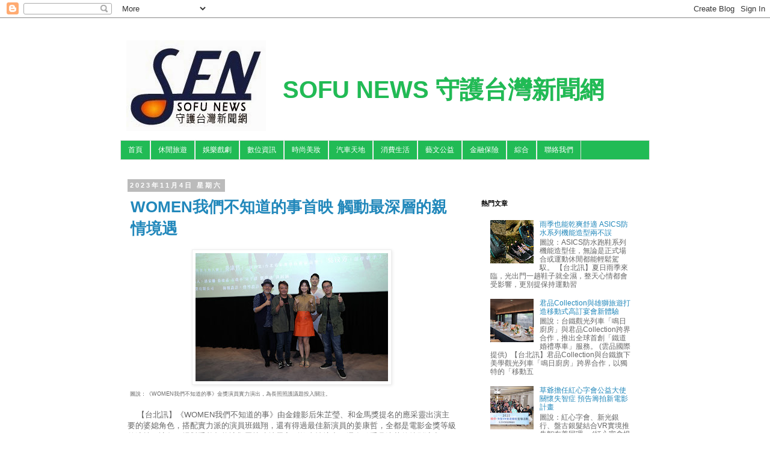

--- FILE ---
content_type: text/html; charset=UTF-8
request_url: http://www.sofunews.com/2023/11/women-1141110.html
body_size: 18689
content:
<!DOCTYPE html>
<html class='v2' dir='ltr' xmlns='http://www.w3.org/1999/xhtml' xmlns:b='http://www.google.com/2005/gml/b' xmlns:data='http://www.google.com/2005/gml/data' xmlns:expr='http://www.google.com/2005/gml/expr'>
<head>
<link href='https://www.blogger.com/static/v1/widgets/335934321-css_bundle_v2.css' rel='stylesheet' type='text/css'/>
<meta content='width=1100' name='viewport'/>
<meta content='text/html; charset=UTF-8' http-equiv='Content-Type'/>
<meta content='blogger' name='generator'/>
<link href='http://www.sofunews.com/favicon.ico' rel='icon' type='image/x-icon'/>
<link href='http://www.sofunews.com/2023/11/women-1141110.html' rel='canonical'/>
<link rel="alternate" type="application/atom+xml" title="SOFU NEWS 守護台灣新聞網 - Atom" href="http://www.sofunews.com/feeds/posts/default" />
<link rel="alternate" type="application/rss+xml" title="SOFU NEWS 守護台灣新聞網 - RSS" href="http://www.sofunews.com/feeds/posts/default?alt=rss" />
<link rel="service.post" type="application/atom+xml" title="SOFU NEWS 守護台灣新聞網 - Atom" href="https://www.blogger.com/feeds/6789684629794507415/posts/default" />

<link rel="alternate" type="application/atom+xml" title="SOFU NEWS 守護台灣新聞網 - Atom" href="http://www.sofunews.com/feeds/3377435417732125001/comments/default" />
<!--Can't find substitution for tag [blog.ieCssRetrofitLinks]-->
<link href='https://blogger.googleusercontent.com/img/b/R29vZ2xl/AVvXsEgtOcm7OyDa3-q1TCcEqUSzYJT7DGIskNZK-P44rimBmSOHLobJaxNDn7GoYSscZkzoeO8Ysetu3CE07zFlzl0v-x3kFfhibvPd05Kx7CGpZVWa4bAi6vnAVCqG8_6Wtfxo3bympKBlHGMtR8qKDu1C58HICPyHEAg31rMCQyBP7909d-6Nc3TZSIEl2t1t/s320/39F0F380-805D-4454-A7E2-39E58A267C3E.jpg' rel='image_src'/>
<meta content='http://www.sofunews.com/2023/11/women-1141110.html' property='og:url'/>
<meta content='WOMEN我們不知道的事首映  觸動最深層的親情境遇    ' property='og:title'/>
<meta content='  圖說：《WOMEN我們不知道的事》金獎演員實力演出，為長照照護議題投入關注。     【台北訊】《WOMEN我們不知道的事》由金鐘影后朱芷瑩、和金馬獎提名的應采靈出演主' property='og:description'/>
<meta content='https://blogger.googleusercontent.com/img/b/R29vZ2xl/AVvXsEgtOcm7OyDa3-q1TCcEqUSzYJT7DGIskNZK-P44rimBmSOHLobJaxNDn7GoYSscZkzoeO8Ysetu3CE07zFlzl0v-x3kFfhibvPd05Kx7CGpZVWa4bAi6vnAVCqG8_6Wtfxo3bympKBlHGMtR8qKDu1C58HICPyHEAg31rMCQyBP7909d-6Nc3TZSIEl2t1t/w1200-h630-p-k-no-nu/39F0F380-805D-4454-A7E2-39E58A267C3E.jpg' property='og:image'/>
<title>SOFU NEWS 守護台灣新聞網: WOMEN我們不知道的事首映  觸動最深層的親情境遇    </title>
<style id='page-skin-1' type='text/css'><!--
/*
-----------------------------------------------
Blogger Template Style
Name:     Simple
Designer: Blogger
URL:      www.blogger.com
----------------------------------------------- */
/* Variable definitions
====================
<Variable name="keycolor" description="Main Color" type="color" default="#66bbdd"/>
<Group description="Page Text" selector="body">
<Variable name="body.font" description="Font" type="font"
default="normal normal 12px Arial, Tahoma, Helvetica, FreeSans, sans-serif"/>
<Variable name="body.text.color" description="Text Color" type="color" default="#222222"/>
</Group>
<Group description="Backgrounds" selector=".body-fauxcolumns-outer">
<Variable name="body.background.color" description="Outer Background" type="color" default="#66bbdd"/>
<Variable name="content.background.color" description="Main Background" type="color" default="#ffffff"/>
<Variable name="header.background.color" description="Header Background" type="color" default="transparent"/>
</Group>
<Group description="Links" selector=".main-outer">
<Variable name="link.color" description="Link Color" type="color" default="#2288bb"/>
<Variable name="link.visited.color" description="Visited Color" type="color" default="#888888"/>
<Variable name="link.hover.color" description="Hover Color" type="color" default="#33aaff"/>
</Group>
<Group description="Blog Title" selector=".header h1">
<Variable name="header.font" description="Font" type="font"
default="normal normal 60px Arial, Tahoma, Helvetica, FreeSans, sans-serif"/>
<Variable name="header.text.color" description="Title Color" type="color" default="#3399bb" />
</Group>
<Group description="Blog Description" selector=".header .description">
<Variable name="description.text.color" description="Description Color" type="color"
default="#777777" />
</Group>
<Group description="Tabs Text" selector=".tabs-inner .widget li a">
<Variable name="tabs.font" description="Font" type="font"
default="normal normal 14px Arial, Tahoma, Helvetica, FreeSans, sans-serif"/>
<Variable name="tabs.text.color" description="Text Color" type="color" default="#999999"/>
<Variable name="tabs.selected.text.color" description="Selected Color" type="color" default="#000000"/>
</Group>
<Group description="Tabs Background" selector=".tabs-outer .PageList">
<Variable name="tabs.background.color" description="Background Color" type="color" default="#f5f5f5"/>
<Variable name="tabs.selected.background.color" description="Selected Color" type="color" default="#eeeeee"/>
</Group>
<Group description="Post Title" selector="h3.post-title, .comments h4">
<Variable name="post.title.font" description="Font" type="font"
default="normal normal 22px Arial, Tahoma, Helvetica, FreeSans, sans-serif"/>
</Group>
<Group description="Date Header" selector=".date-header">
<Variable name="date.header.color" description="Text Color" type="color"
default="#666666"/>
<Variable name="date.header.background.color" description="Background Color" type="color"
default="transparent"/>
<Variable name="date.header.font" description="Text Font" type="font"
default="normal bold 11px Arial, Tahoma, Helvetica, FreeSans, sans-serif"/>
<Variable name="date.header.padding" description="Date Header Padding" type="string" default="inherit"/>
<Variable name="date.header.letterspacing" description="Date Header Letter Spacing" type="string" default="inherit"/>
<Variable name="date.header.margin" description="Date Header Margin" type="string" default="inherit"/>
</Group>
<Group description="Post Footer" selector=".post-footer">
<Variable name="post.footer.text.color" description="Text Color" type="color" default="#666666"/>
<Variable name="post.footer.background.color" description="Background Color" type="color"
default="#f9f9f9"/>
<Variable name="post.footer.border.color" description="Shadow Color" type="color" default="#eeeeee"/>
</Group>
<Group description="Gadgets" selector="h2">
<Variable name="widget.title.font" description="Title Font" type="font"
default="normal bold 11px Arial, Tahoma, Helvetica, FreeSans, sans-serif"/>
<Variable name="widget.title.text.color" description="Title Color" type="color" default="#000000"/>
<Variable name="widget.alternate.text.color" description="Alternate Color" type="color" default="#999999"/>
</Group>
<Group description="Images" selector=".main-inner">
<Variable name="image.background.color" description="Background Color" type="color" default="#ffffff"/>
<Variable name="image.border.color" description="Border Color" type="color" default="#eeeeee"/>
<Variable name="image.text.color" description="Caption Text Color" type="color" default="#666666"/>
</Group>
<Group description="Accents" selector=".content-inner">
<Variable name="body.rule.color" description="Separator Line Color" type="color" default="#eeeeee"/>
<Variable name="tabs.border.color" description="Tabs Border Color" type="color" default="transparent"/>
</Group>
<Variable name="body.background" description="Body Background" type="background"
color="#ffffff" default="$(color) none repeat scroll top left"/>
<Variable name="body.background.override" description="Body Background Override" type="string" default=""/>
<Variable name="body.background.gradient.cap" description="Body Gradient Cap" type="url"
default="url(https://resources.blogblog.com/blogblog/data/1kt/simple/gradients_light.png)"/>
<Variable name="body.background.gradient.tile" description="Body Gradient Tile" type="url"
default="url(https://resources.blogblog.com/blogblog/data/1kt/simple/body_gradient_tile_light.png)"/>
<Variable name="content.background.color.selector" description="Content Background Color Selector" type="string" default=".content-inner"/>
<Variable name="content.padding" description="Content Padding" type="length" default="10px" min="0" max="100px"/>
<Variable name="content.padding.horizontal" description="Content Horizontal Padding" type="length" default="10px" min="0" max="100px"/>
<Variable name="content.shadow.spread" description="Content Shadow Spread" type="length" default="40px" min="0" max="100px"/>
<Variable name="content.shadow.spread.webkit" description="Content Shadow Spread (WebKit)" type="length" default="5px" min="0" max="100px"/>
<Variable name="content.shadow.spread.ie" description="Content Shadow Spread (IE)" type="length" default="10px" min="0" max="100px"/>
<Variable name="main.border.width" description="Main Border Width" type="length" default="0" min="0" max="10px"/>
<Variable name="header.background.gradient" description="Header Gradient" type="url" default="none"/>
<Variable name="header.shadow.offset.left" description="Header Shadow Offset Left" type="length" default="-1px" min="-50px" max="50px"/>
<Variable name="header.shadow.offset.top" description="Header Shadow Offset Top" type="length" default="-1px" min="-50px" max="50px"/>
<Variable name="header.shadow.spread" description="Header Shadow Spread" type="length" default="1px" min="0" max="100px"/>
<Variable name="header.padding" description="Header Padding" type="length" default="30px" min="0" max="100px"/>
<Variable name="header.border.size" description="Header Border Size" type="length" default="1px" min="0" max="10px"/>
<Variable name="header.bottom.border.size" description="Header Bottom Border Size" type="length" default="1px" min="0" max="10px"/>
<Variable name="header.border.horizontalsize" description="Header Horizontal Border Size" type="length" default="0" min="0" max="10px"/>
<Variable name="description.text.size" description="Description Text Size" type="string" default="140%"/>
<Variable name="tabs.margin.top" description="Tabs Margin Top" type="length" default="0" min="0" max="100px"/>
<Variable name="tabs.margin.side" description="Tabs Side Margin" type="length" default="30px" min="0" max="100px"/>
<Variable name="tabs.background.gradient" description="Tabs Background Gradient" type="url"
default="url(https://resources.blogblog.com/blogblog/data/1kt/simple/gradients_light.png)"/>
<Variable name="tabs.border.width" description="Tabs Border Width" type="length" default="1px" min="0" max="10px"/>
<Variable name="tabs.bevel.border.width" description="Tabs Bevel Border Width" type="length" default="1px" min="0" max="10px"/>
<Variable name="post.margin.bottom" description="Post Bottom Margin" type="length" default="25px" min="0" max="100px"/>
<Variable name="image.border.small.size" description="Image Border Small Size" type="length" default="2px" min="0" max="10px"/>
<Variable name="image.border.large.size" description="Image Border Large Size" type="length" default="5px" min="0" max="10px"/>
<Variable name="page.width.selector" description="Page Width Selector" type="string" default=".region-inner"/>
<Variable name="page.width" description="Page Width" type="string" default="auto"/>
<Variable name="main.section.margin" description="Main Section Margin" type="length" default="15px" min="0" max="100px"/>
<Variable name="main.padding" description="Main Padding" type="length" default="15px" min="0" max="100px"/>
<Variable name="main.padding.top" description="Main Padding Top" type="length" default="30px" min="0" max="100px"/>
<Variable name="main.padding.bottom" description="Main Padding Bottom" type="length" default="30px" min="0" max="100px"/>
<Variable name="paging.background"
color="#ffffff"
description="Background of blog paging area" type="background"
default="transparent none no-repeat scroll top center"/>
<Variable name="footer.bevel" description="Bevel border length of footer" type="length" default="0" min="0" max="10px"/>
<Variable name="mobile.background.overlay" description="Mobile Background Overlay" type="string"
default="transparent none repeat scroll top left"/>
<Variable name="mobile.background.size" description="Mobile Background Size" type="string" default="auto"/>
<Variable name="mobile.button.color" description="Mobile Button Color" type="color" default="#ffffff" />
<Variable name="startSide" description="Side where text starts in blog language" type="automatic" default="left"/>
<Variable name="endSide" description="Side where text ends in blog language" type="automatic" default="right"/>
*/
/* Content
----------------------------------------------- */
body {
font: normal normal 12px 'Trebuchet MS', Trebuchet, Verdana, sans-serif;
color: #666666;
background: #ffffff none repeat scroll top left;
padding: 0 0 0 0;
}
html body .region-inner {
min-width: 0;
max-width: 100%;
width: auto;
}
h2 {
font-size: 22px;
}
a:link {
text-decoration:none;
color: #2288bb;
}
a:visited {
text-decoration:none;
color: #2288bb;
}
a:hover {
text-decoration:underline;
color: #2288bb;
}
.body-fauxcolumn-outer .fauxcolumn-inner {
background: transparent none repeat scroll top left;
_background-image: none;
}
.body-fauxcolumn-outer .cap-top {
position: absolute;
z-index: 1;
height: 400px;
width: 100%;
}
.body-fauxcolumn-outer .cap-top .cap-left {
width: 100%;
background: transparent none repeat-x scroll top left;
_background-image: none;
}
.content-outer {
-moz-box-shadow: 0 0 0 rgba(0, 0, 0, .15);
-webkit-box-shadow: 0 0 0 rgba(0, 0, 0, .15);
-goog-ms-box-shadow: 0 0 0 #333333;
box-shadow: 0 0 0 rgba(0, 0, 0, .15);
margin-bottom: 1px;
}
.content-inner {
padding: 10px 40px;
}
.content-inner {
background-color: #ffffff;
}
/* Header
----------------------------------------------- */
.header-outer {
background: transparent none repeat-x scroll 0 -400px;
_background-image: none;
}
.Header h1 {
font: normal bold 40px 'Trebuchet MS',Trebuchet,Verdana,sans-serif;
color: #21bb55;
text-shadow: 0 0 0 rgba(0, 0, 0, .2);
}
.Header h1 a {
color: #21bb55;
}
.Header .description {
font-size: 18px;
color: #000000;
}
.header-inner .Header .titlewrapper {
padding: 22px 0;
}
.header-inner .Header .descriptionwrapper {
padding: 0 0;
}
/* Tabs
----------------------------------------------- */
.tabs-inner .section:first-child {
border-top: 0 solid #dddddd;
}
.tabs-inner .section:first-child ul {
margin-top: -1px;
border-top: 1px solid #dddddd;
border-left: 1px solid #dddddd;
border-right: 1px solid #dddddd;
}
.tabs-inner .widget ul {
background: #21bb55 none repeat-x scroll 0 -800px;
_background-image: none;
border-bottom: 1px solid #dddddd;
margin-top: 0;
margin-left: -30px;
margin-right: -30px;
}
.tabs-inner .widget li a {
display: inline-block;
padding: .6em 1em;
font: normal normal 12px 'Trebuchet MS', Trebuchet, Verdana, sans-serif;
color: #ffffff;
border-left: 1px solid #ffffff;
border-right: 1px solid #dddddd;
}
.tabs-inner .widget li:first-child a {
border-left: none;
}
.tabs-inner .widget li.selected a, .tabs-inner .widget li a:hover {
color: #ffffff;
background-color: #21bb55;
text-decoration: none;
}
/* Columns
----------------------------------------------- */
.main-outer {
border-top: 0 solid transparent;
}
.fauxcolumn-left-outer .fauxcolumn-inner {
border-right: 1px solid transparent;
}
.fauxcolumn-right-outer .fauxcolumn-inner {
border-left: 1px solid transparent;
}
/* Headings
----------------------------------------------- */
div.widget > h2,
div.widget h2.title {
margin: 0 0 1em 0;
font: normal bold 11px 'Trebuchet MS',Trebuchet,Verdana,sans-serif;
color: #000000;
}
/* Widgets
----------------------------------------------- */
.widget .zippy {
color: #999999;
text-shadow: 2px 2px 1px rgba(0, 0, 0, .1);
}
.widget .popular-posts ul {
list-style: none;
}
/* Posts
----------------------------------------------- */
h2.date-header {
font: normal bold 11px Arial, Tahoma, Helvetica, FreeSans, sans-serif;
}
.date-header span {
background-color: #bbbbbb;
color: #ffffff;
padding: 0.4em;
letter-spacing: 3px;
margin: inherit;
}
.main-inner {
padding-top: 35px;
padding-bottom: 65px;
}
.main-inner .column-center-inner {
padding: 0 0;
}
.main-inner .column-center-inner .section {
margin: 0 1em;
}
.post {
margin: 0 0 45px 0;
}
h3.post-title, .comments h4 {
font: normal normal 22px 'Trebuchet MS',Trebuchet,Verdana,sans-serif;
margin: .75em 0 0;
}
.post-body {
font-size: 110%;
line-height: 1.4;
position: relative;
}
.post-body img, .post-body .tr-caption-container, .Profile img, .Image img,
.BlogList .item-thumbnail img {
padding: 2px;
background: #ffffff;
border: 1px solid #eeeeee;
-moz-box-shadow: 1px 1px 5px rgba(0, 0, 0, .1);
-webkit-box-shadow: 1px 1px 5px rgba(0, 0, 0, .1);
box-shadow: 1px 1px 5px rgba(0, 0, 0, .1);
}
.post-body img, .post-body .tr-caption-container {
padding: 5px;
}
.post-body .tr-caption-container {
color: #666666;
}
.post-body .tr-caption-container img {
padding: 0;
background: transparent;
border: none;
-moz-box-shadow: 0 0 0 rgba(0, 0, 0, .1);
-webkit-box-shadow: 0 0 0 rgba(0, 0, 0, .1);
box-shadow: 0 0 0 rgba(0, 0, 0, .1);
}
.post-header {
margin: 0 0 1.5em;
line-height: 1.6;
font-size: 90%;
}
.post-footer {
margin: 20px -2px 0;
padding: 5px 10px;
color: #666666;
background-color: #eeeeee;
border-bottom: 1px solid #eeeeee;
line-height: 1.6;
font-size: 90%;
}
#comments .comment-author {
padding-top: 1.5em;
border-top: 1px solid transparent;
background-position: 0 1.5em;
}
#comments .comment-author:first-child {
padding-top: 0;
border-top: none;
}
.avatar-image-container {
margin: .2em 0 0;
}
#comments .avatar-image-container img {
border: 1px solid #eeeeee;
}
/* Comments
----------------------------------------------- */
.comments .comments-content .icon.blog-author {
background-repeat: no-repeat;
background-image: url([data-uri]);
}
.comments .comments-content .loadmore a {
border-top: 1px solid #999999;
border-bottom: 1px solid #999999;
}
.comments .comment-thread.inline-thread {
background-color: #eeeeee;
}
.comments .continue {
border-top: 2px solid #999999;
}
/* Accents
---------------------------------------------- */
.section-columns td.columns-cell {
border-left: 1px solid transparent;
}
.blog-pager {
background: transparent url(//www.blogblog.com/1kt/simple/paging_dot.png) repeat-x scroll top center;
}
.blog-pager-older-link, .home-link,
.blog-pager-newer-link {
background-color: #ffffff;
padding: 5px;
}
.footer-outer {
border-top: 1px dashed #bbbbbb;
}
/* Mobile
----------------------------------------------- */
body.mobile  {
background-size: auto;
}
.mobile .body-fauxcolumn-outer {
background: transparent none repeat scroll top left;
}
.mobile .body-fauxcolumn-outer .cap-top {
background-size: 100% auto;
}
.mobile .content-outer {
-webkit-box-shadow: 0 0 3px rgba(0, 0, 0, .15);
box-shadow: 0 0 3px rgba(0, 0, 0, .15);
}
.mobile .tabs-inner .widget ul {
margin-left: 0;
margin-right: 0;
}
.mobile .post {
margin: 0;
}
.mobile .main-inner .column-center-inner .section {
margin: 0;
}
.mobile .date-header span {
padding: 0.1em 10px;
margin: 0 -10px;
}
.mobile h3.post-title {
margin: 0;
}
.mobile .blog-pager {
background: transparent none no-repeat scroll top center;
}
.mobile .footer-outer {
border-top: none;
}
.mobile .main-inner, .mobile .footer-inner {
background-color: #ffffff;
}
.mobile-index-contents {
color: #666666;
}
.mobile-link-button {
background-color: #2288bb;
}
.mobile-link-button a:link, .mobile-link-button a:visited {
color: #ffffff;
}
.mobile .tabs-inner .section:first-child {
border-top: none;
}
.mobile .tabs-inner .PageList .widget-content {
background-color: #21bb55;
color: #ffffff;
border-top: 1px solid #dddddd;
border-bottom: 1px solid #dddddd;
}
.mobile .tabs-inner .PageList .widget-content .pagelist-arrow {
border-left: 1px solid #dddddd;
}
.post h3 { /* 文章標題設定 */
&#12288;margin:10px 0 10px 0; /* 邊距設定*/
&#12288;padding:0 0 0 5px; /* 內距設定*/
&#12288;font-size:2.15em; /* 字體大小*/
&#12288;font-weight:bold; /* 粗體字 normal=關閉 */
&#12288;line-height:1.4em; /* 行高設定 */
&#12288;color: #2288bb; /*字體顏色 請輸入喜歡的顏色代碼 */
}
.header-outer {margin-top:10px; margin-left:10px;}
h1.title{margin-top:50px; margin-left:10px; margin-right:10px;}
#header-inner {background-position: left !important; width: 100% !important;} .titlewrapper, .descriptionwrapper {padding-left: 250px !important;}&#12288;&#12288;
--></style>
<style id='template-skin-1' type='text/css'><!--
body {
min-width: 960px;
}
.content-outer, .content-fauxcolumn-outer, .region-inner {
min-width: 960px;
max-width: 960px;
_width: 960px;
}
.main-inner .columns {
padding-left: 0;
padding-right: 310px;
}
.main-inner .fauxcolumn-center-outer {
left: 0;
right: 310px;
/* IE6 does not respect left and right together */
_width: expression(this.parentNode.offsetWidth -
parseInt("0") -
parseInt("310px") + 'px');
}
.main-inner .fauxcolumn-left-outer {
width: 0;
}
.main-inner .fauxcolumn-right-outer {
width: 310px;
}
.main-inner .column-left-outer {
width: 0;
right: 100%;
margin-left: -0;
}
.main-inner .column-right-outer {
width: 310px;
margin-right: -310px;
}
#layout {
min-width: 0;
}
#layout .content-outer {
min-width: 0;
width: 800px;
}
#layout .region-inner {
min-width: 0;
width: auto;
}
--></style>
<style>
body {
-webkit-user-select:none;
-webkit-touch-callout:none;
-moz-user-select: none;
}
</style>
<link href='https://www.blogger.com/dyn-css/authorization.css?targetBlogID=6789684629794507415&amp;zx=77c004af-0ffa-4a17-99c8-fafc8d33f13d' media='none' onload='if(media!=&#39;all&#39;)media=&#39;all&#39;' rel='stylesheet'/><noscript><link href='https://www.blogger.com/dyn-css/authorization.css?targetBlogID=6789684629794507415&amp;zx=77c004af-0ffa-4a17-99c8-fafc8d33f13d' rel='stylesheet'/></noscript>
<meta name='google-adsense-platform-account' content='ca-host-pub-1556223355139109'/>
<meta name='google-adsense-platform-domain' content='blogspot.com'/>

</head>
<body class='loading'>
<div class='navbar section' id='navbar'><div class='widget Navbar' data-version='1' id='Navbar1'><script type="text/javascript">
    function setAttributeOnload(object, attribute, val) {
      if(window.addEventListener) {
        window.addEventListener('load',
          function(){ object[attribute] = val; }, false);
      } else {
        window.attachEvent('onload', function(){ object[attribute] = val; });
      }
    }
  </script>
<div id="navbar-iframe-container"></div>
<script type="text/javascript" src="https://apis.google.com/js/platform.js"></script>
<script type="text/javascript">
      gapi.load("gapi.iframes:gapi.iframes.style.bubble", function() {
        if (gapi.iframes && gapi.iframes.getContext) {
          gapi.iframes.getContext().openChild({
              url: 'https://www.blogger.com/navbar/6789684629794507415?po\x3d3377435417732125001\x26origin\x3dhttp://www.sofunews.com',
              where: document.getElementById("navbar-iframe-container"),
              id: "navbar-iframe"
          });
        }
      });
    </script><script type="text/javascript">
(function() {
var script = document.createElement('script');
script.type = 'text/javascript';
script.src = '//pagead2.googlesyndication.com/pagead/js/google_top_exp.js';
var head = document.getElementsByTagName('head')[0];
if (head) {
head.appendChild(script);
}})();
</script>
</div></div>
<div class='body-fauxcolumns'>
<div class='fauxcolumn-outer body-fauxcolumn-outer'>
<div class='cap-top'>
<div class='cap-left'></div>
<div class='cap-right'></div>
</div>
<div class='fauxborder-left'>
<div class='fauxborder-right'></div>
<div class='fauxcolumn-inner'>
</div>
</div>
<div class='cap-bottom'>
<div class='cap-left'></div>
<div class='cap-right'></div>
</div>
</div>
</div>
<div class='content'>
<div class='content-fauxcolumns'>
<div class='fauxcolumn-outer content-fauxcolumn-outer'>
<div class='cap-top'>
<div class='cap-left'></div>
<div class='cap-right'></div>
</div>
<div class='fauxborder-left'>
<div class='fauxborder-right'></div>
<div class='fauxcolumn-inner'>
</div>
</div>
<div class='cap-bottom'>
<div class='cap-left'></div>
<div class='cap-right'></div>
</div>
</div>
</div>
<div class='content-outer'>
<div class='content-cap-top cap-top'>
<div class='cap-left'></div>
<div class='cap-right'></div>
</div>
<div class='fauxborder-left content-fauxborder-left'>
<div class='fauxborder-right content-fauxborder-right'></div>
<div class='content-inner'>
<header>
<div class='header-outer'>
<div class='header-cap-top cap-top'>
<div class='cap-left'></div>
<div class='cap-right'></div>
</div>
<div class='fauxborder-left header-fauxborder-left'>
<div class='fauxborder-right header-fauxborder-right'></div>
<div class='region-inner header-inner'>
<div class='header section' id='header'><div class='widget Header' data-version='1' id='Header1'>
<div id='header-inner' style='background-image: url("https://blogger.googleusercontent.com/img/b/R29vZ2xl/AVvXsEi2fuzcYzfFrGBm2sECf6Sast2wnPuV5DcLv_a6q8URig_yCh5nxA7XWbUWIS3KXq_ICi_bTiGm16nUNbKzUHRC9j6KlE-rLk1hc2KQ7_Ih0410Uu8yJnD5h5QY3s9wTEFEhT7_tVKTaRg/s1600/SOFU1-1.jpg"); background-position: left; width: 232px; min-height: 151px; _height: 151px; background-repeat: no-repeat; '>
<div class='titlewrapper' style='background: transparent'>
<h1 class='title' style='background: transparent; border-width: 0px'>
<a href='http://www.sofunews.com/'>
SOFU NEWS 守護台灣新聞網
</a>
</h1>
</div>
<div class='descriptionwrapper'>
<p class='description'><span>
</span></p>
</div>
</div>
</div></div>
</div>
</div>
<div class='header-cap-bottom cap-bottom'>
<div class='cap-left'></div>
<div class='cap-right'></div>
</div>
</div>
</header>
<div class='tabs-outer'>
<div class='tabs-cap-top cap-top'>
<div class='cap-left'></div>
<div class='cap-right'></div>
</div>
<div class='fauxborder-left tabs-fauxborder-left'>
<div class='fauxborder-right tabs-fauxborder-right'></div>
<div class='region-inner tabs-inner'>
<div class='tabs section' id='crosscol'><div class='widget PageList' data-version='1' id='PageList1'>
<h2>金融保險</h2>
<div class='widget-content'>
<ul>
<li>
<a href='http://www.sofunews.com/'>首頁</a>
</li>
<li>
<a href='http://www.sofunews.com/search/label/%E4%BC%91%E9%96%92%E6%97%85%E9%81%8A'>休閒旅遊</a>
</li>
<li>
<a href='http://www.sofunews.com/search/label/%E5%A8%9B%E6%A8%82%E6%88%B2%E5%8A%87'>娛樂戲劇</a>
</li>
<li>
<a href='http://www.sofunews.com/search/label/%E6%95%B8%E4%BD%8D%E8%B3%87%E8%A8%8A'>數位資訊</a>
</li>
<li>
<a href='http://www.sofunews.com/search/label/%E6%99%82%E5%B0%9A%E7%BE%8E%E5%A6%9D'>時尚美妝</a>
</li>
<li>
<a href='http://www.sofunews.com/search/label/汽車天地'>汽車天地</a>
</li>
<li>
<a href='http://www.sofunews.com/search/label/%E6%B6%88%E8%B2%BB%E7%94%9F%E6%B4%BB'>消費生活</a>
</li>
<li>
<a href='http://www.sofunews.com/search/label/%E8%97%9D%E6%96%87%E5%85%AC%E7%9B%8A'>藝文公益</a>
</li>
<li>
<a href='http://www.sofunews.com/search/label/%E9%87%91%E8%9E%8D%E4%BF%9D%E9%9A%AA'>金融保險</a>
</li>
<li>
<a href='http://www.sofunews.com/search/label/%E7%B6%9C%E5%90%88'>綜合</a>
</li>
<li>
<a href='mailto:sofu8899@gmail.com'>聯絡我們</a>
</li>
</ul>
<div class='clear'></div>
</div>
</div></div>
<div class='tabs no-items section' id='crosscol-overflow'></div>
</div>
</div>
<div class='tabs-cap-bottom cap-bottom'>
<div class='cap-left'></div>
<div class='cap-right'></div>
</div>
</div>
<div class='main-outer'>
<div class='main-cap-top cap-top'>
<div class='cap-left'></div>
<div class='cap-right'></div>
</div>
<div class='fauxborder-left main-fauxborder-left'>
<div class='fauxborder-right main-fauxborder-right'></div>
<div class='region-inner main-inner'>
<div class='columns fauxcolumns'>
<div class='fauxcolumn-outer fauxcolumn-center-outer'>
<div class='cap-top'>
<div class='cap-left'></div>
<div class='cap-right'></div>
</div>
<div class='fauxborder-left'>
<div class='fauxborder-right'></div>
<div class='fauxcolumn-inner'>
</div>
</div>
<div class='cap-bottom'>
<div class='cap-left'></div>
<div class='cap-right'></div>
</div>
</div>
<div class='fauxcolumn-outer fauxcolumn-left-outer'>
<div class='cap-top'>
<div class='cap-left'></div>
<div class='cap-right'></div>
</div>
<div class='fauxborder-left'>
<div class='fauxborder-right'></div>
<div class='fauxcolumn-inner'>
</div>
</div>
<div class='cap-bottom'>
<div class='cap-left'></div>
<div class='cap-right'></div>
</div>
</div>
<div class='fauxcolumn-outer fauxcolumn-right-outer'>
<div class='cap-top'>
<div class='cap-left'></div>
<div class='cap-right'></div>
</div>
<div class='fauxborder-left'>
<div class='fauxborder-right'></div>
<div class='fauxcolumn-inner'>
</div>
</div>
<div class='cap-bottom'>
<div class='cap-left'></div>
<div class='cap-right'></div>
</div>
</div>
<!-- corrects IE6 width calculation -->
<div class='columns-inner'>
<div class='column-center-outer'>
<div class='column-center-inner'>
<div class='main section' id='main'><div class='widget Blog' data-version='1' id='Blog1'>
<div class='blog-posts hfeed'>

          <div class="date-outer">
        
<h2 class='date-header'><span>2023年11月4日 星期六</span></h2>

          <div class="date-posts">
        
<div class='post-outer'>
<div class='post hentry' itemprop='blogPost' itemscope='itemscope' itemtype='http://schema.org/BlogPosting'>
<meta content='https://blogger.googleusercontent.com/img/b/R29vZ2xl/AVvXsEgtOcm7OyDa3-q1TCcEqUSzYJT7DGIskNZK-P44rimBmSOHLobJaxNDn7GoYSscZkzoeO8Ysetu3CE07zFlzl0v-x3kFfhibvPd05Kx7CGpZVWa4bAi6vnAVCqG8_6Wtfxo3bympKBlHGMtR8qKDu1C58HICPyHEAg31rMCQyBP7909d-6Nc3TZSIEl2t1t/s320/39F0F380-805D-4454-A7E2-39E58A267C3E.jpg' itemprop='image_url'/>
<meta content='6789684629794507415' itemprop='blogId'/>
<meta content='3377435417732125001' itemprop='postId'/>
<a name='3377435417732125001'></a>
<h3 class='post-title entry-title' itemprop='name'>
WOMEN我們不知道的事首映  觸動最深層的親情境遇    
</h3>
<div class='post-header'>
<div class='post-header-line-1'></div>
</div>
<div class='post-body entry-content' id='post-body-3377435417732125001' itemprop='description articleBody'>
<div class="separator" style="clear: both; text-align: center;"><a href="https://blogger.googleusercontent.com/img/b/R29vZ2xl/AVvXsEgtOcm7OyDa3-q1TCcEqUSzYJT7DGIskNZK-P44rimBmSOHLobJaxNDn7GoYSscZkzoeO8Ysetu3CE07zFlzl0v-x3kFfhibvPd05Kx7CGpZVWa4bAi6vnAVCqG8_6Wtfxo3bympKBlHGMtR8qKDu1C58HICPyHEAg31rMCQyBP7909d-6Nc3TZSIEl2t1t/s5472/39F0F380-805D-4454-A7E2-39E58A267C3E.jpg" style="margin-left: 1em; margin-right: 1em;"><img border="0" data-original-height="3648" data-original-width="5472" height="213" src="https://blogger.googleusercontent.com/img/b/R29vZ2xl/AVvXsEgtOcm7OyDa3-q1TCcEqUSzYJT7DGIskNZK-P44rimBmSOHLobJaxNDn7GoYSscZkzoeO8Ysetu3CE07zFlzl0v-x3kFfhibvPd05Kx7CGpZVWa4bAi6vnAVCqG8_6Wtfxo3bympKBlHGMtR8qKDu1C58HICPyHEAg31rMCQyBP7909d-6Nc3TZSIEl2t1t/s320/39F0F380-805D-4454-A7E2-39E58A267C3E.jpg" width="320" /></a></div>&nbsp;<span style="font-size: xx-small;">圖說&#65306;&#12298;WOMEN我們不知道的事&#12299;金獎演員實力演出&#65292;為長照照護議題投入關注&#12290;</span><div><br /></div>&nbsp; &nbsp; &#12304;台北訊&#12305;&#12298;WOMEN我們不知道的事&#12299;由金鐘影后朱芷瑩&#12289;和金馬獎提名的應采靈出演主<span><a name="more"></a></span>要的婆媳角色&#65292;搭配實力派的演員班鐵翔&#65292;還有得過最佳新演員的姜康哲&#65292;全都是電影金獎等級的演技&#65292;讓每一場對手戲都能讓觀眾快速地帶入到故事情境中&#65292;還有歌手吳汶芳的特別演出&#65292;更是有一種令人期待的驚喜感&#12290;&nbsp;<div>&nbsp; &nbsp; 甫於去年底開拍的&#12298;WOMEN我們不知道的事&#12299;&#65292;經過了一段時間的剪輯與後製&#65292;以及7月特映會的好評口碑&#65292;終於在11月4日首映&#65292;11月10日全台上映&#65292;本片的編劇兼導演劉潤成將自己長年的社會觀察及自身經歷&#65292;演繹出最觸動人心的親情故事&#65292;更似乎反映出現今社會的實際境遇&#12290;&nbsp;</div><div>&nbsp; &nbsp; 此外&#65292;本片的另一位導演羅潤財也有過照顧家人的經驗&#65292;他表示 :&#12300;很榮幸能夠和這批這麼具實力的演員合作&#65292;這一部作品過程當中的對白&#65292;好幾場戲&#65292;都彷彿將我拉回當初遭遇變故的回憶中&#65292;我希望透過這部作品&#65292;能吸引更多人關心老年議題和這些年快速變化的家庭價值觀&#65292;當然&#65292;最重要的是為正在面臨照護問題的人&#65292;帶來更正向的鼓勵&#65292;或許這些照護的壓力&#65292;常常會令人感到脆弱甚至崩潰&#65292;但只要有信念&#65292;其實難關都會過去&#65292;劇中的每個角色&#65292;都像能代入你和我的生活&#65292;如此的真切實際&#65292;更重要的是&#65292;希望更多人一起來關注親情的議題&#65111;&#12301;&nbsp;</div><div><br /></div><div class="separator" style="clear: both; text-align: center;"><a href="https://blogger.googleusercontent.com/img/b/R29vZ2xl/AVvXsEgtui9ArTG2hzcpUg5fKSD1tzU5fjzJt4fEDDdPxlm_vbefFK9wsM5ossbll-HnWzB_Zxm2GkHYqswO1skvlAhi12hGhASO6YnEIvzYBEes-unKNIWEM6_lkPRq2krUwhCTgiUg_uFt6wU_SBN732licBTvuuL85Dh0bPLyvIkxWI8JVNPhopVVzmgnB_cm/s5472/C3D3BEBF-6287-4FAB-82F5-6F522EE5D9FA.jpg" style="margin-left: 1em; margin-right: 1em;"><img border="0" data-original-height="3648" data-original-width="5472" height="213" src="https://blogger.googleusercontent.com/img/b/R29vZ2xl/AVvXsEgtui9ArTG2hzcpUg5fKSD1tzU5fjzJt4fEDDdPxlm_vbefFK9wsM5ossbll-HnWzB_Zxm2GkHYqswO1skvlAhi12hGhASO6YnEIvzYBEes-unKNIWEM6_lkPRq2krUwhCTgiUg_uFt6wU_SBN732licBTvuuL85Dh0bPLyvIkxWI8JVNPhopVVzmgnB_cm/s320/C3D3BEBF-6287-4FAB-82F5-6F522EE5D9FA.jpg" width="320" /></a></div><span style="font-size: xx-small;">圖說&#65306;&#12298;WOMEN我們不知道的事&#12299;於11月10日全台上映&#65292;11月4日首映會導演和主要演員暨貴賓合影&#12290;</span><br /><div><br /></div><div>&nbsp; &nbsp; 近年來台灣影視作品的產出&#65292;不論是劇本上或是演出上&#65292;都有令人為之一亮的感受&#65292;而隨著&#12300;高齡化社會&#12301;到來&#65292;事實上&#65292;根據內政部統計&#65292;截至2022年&#65292;65歲以上老年人口占總人口的17.56%&#65292;比率正逐年上升&#65292;扶養比增為42&#65292;對於現代人而言&#65292;要如何面對未來家人長輩的照護需求&#65292;或許是個緊接而來的生活課題&#65292;而這樣的題材&#65292;卻好像沒有太多相對應的故事&#65292;來讓人們去了解&#12289;思考&#65292;甚至是做好準備&#65307;&#12298;WOMEN我們不知道的事&#12299;是描述一個家庭因為遭逢突如其來變故&#65292;在遭遇的過程中情感的衝突與交錯&#65292;面對難題時所產生的掙扎與溝通&#65292;最後克服困難度過難關&#65292;如何說好這樣的一個故事&#65292;就是電影想呈現給觀影者的真實感受&#12290;</div><div><br /></div><div><div class="separator" style="clear: both; text-align: center;"><a href="https://blogger.googleusercontent.com/img/b/R29vZ2xl/AVvXsEhkpMtFZUgZHEIoDY78JChEVnHMO9M8Wtb7TzVgQ9oB8VLWMJSkMeiHTLRMsLQedYQ7IXaq2ftKCFNTOFBzlw-JLRvGwVj7erbNV-PoeTyjq9HmANX3gmvlBs36zeIPTiH3re2AGCwNqoujZmbq5jK5N_7Umc4BVxwO7f7nqmgtzxxJfVrzzm98UeIhE4YL/s5472/6C39C62B-5511-4787-8CF2-83EE05B5AE49.jpg" style="margin-left: 1em; margin-right: 1em;"><img border="0" data-original-height="3648" data-original-width="5472" height="213" src="https://blogger.googleusercontent.com/img/b/R29vZ2xl/AVvXsEhkpMtFZUgZHEIoDY78JChEVnHMO9M8Wtb7TzVgQ9oB8VLWMJSkMeiHTLRMsLQedYQ7IXaq2ftKCFNTOFBzlw-JLRvGwVj7erbNV-PoeTyjq9HmANX3gmvlBs36zeIPTiH3re2AGCwNqoujZmbq5jK5N_7Umc4BVxwO7f7nqmgtzxxJfVrzzm98UeIhE4YL/s320/6C39C62B-5511-4787-8CF2-83EE05B5AE49.jpg" width="320" /></a></div><span style="font-size: xx-small;">圖說&#65306;&#12298;WOMEN我們不知道的事&#12299;首映會&#65292;導演和主要演員皆一同出席&#65292;現場更有滿場的觀眾&#12290;</span><br />&nbsp;</div><div>&nbsp; &nbsp; &#12298;WOMEN我們不知道的事&#12299;首映會&#65292;導演和主要演員皆一同出席&#65292;現場更有滿場的觀眾&#65292;在淚光和笑容中一起感動&#65292;完成了這場情感豐富的首映&#12290;&nbsp;</div><div>&nbsp; &nbsp; &nbsp;&#12298;WOMEN我們不知道的事&#12299;於11月10日全台上映&#65292;以&#12300;今年最值得帶媽媽&#12289;帶媳婦去看的電影&#12301;做為主打訴求&#65292;當然不只是女性&#65292;希望看過電影之後&#65292;能成為每個長照家庭成員中的一股力量&#65292;在未來化成面對艱難課題的一道光&#12290;</div><div><br /></div><div><br /></div>
<div style='clear: both;'></div>
</div>
<div class='post-footer'>
<div class='post-footer-line post-footer-line-1'><span class='post-timestamp'>
於
<meta content='http://www.sofunews.com/2023/11/women-1141110.html' itemprop='url'/>
<a class='timestamp-link' href='http://www.sofunews.com/2023/11/women-1141110.html' rel='bookmark' title='permanent link'><abbr class='published' itemprop='datePublished' title='2023-11-04T00:33:00+08:00'>11/04/2023</abbr></a>
</span>
<span class='post-icons'>
</span>
</div>
<div class='post-footer-line post-footer-line-2'></div>
<div class='post-footer-line post-footer-line-3'></div>
</div>
</div>
<div class='comments' id='comments'>
<a name='comments'></a>
</div>
</div>

        </div></div>
      
</div>
<div class='blog-pager' id='blog-pager'>
<span id='blog-pager-newer-link'>
<a class='blog-pager-newer-link' href='http://www.sofunews.com/2023/11/cdc-cube-cube-app.html' id='Blog1_blog-pager-newer-link' title='較新的文章'>較新的文章</a>
</span>
<span id='blog-pager-older-link'>
<a class='blog-pager-older-link' href='http://www.sofunews.com/2023/11/11i-10231121.html' id='Blog1_blog-pager-older-link' title='較舊的文章'>較舊的文章</a>
</span>
<a class='home-link' href='http://www.sofunews.com/'>首頁</a>
</div>
<div class='clear'></div>
<div class='post-feeds'>
</div>
</div></div>
</div>
</div>
<div class='column-left-outer'>
<div class='column-left-inner'>
<aside>
</aside>
</div>
</div>
<div class='column-right-outer'>
<div class='column-right-inner'>
<aside>
<div class='sidebar no-items section' id='sidebar-right-1'></div>
<table border='0' cellpadding='0' cellspacing='0' class='section-columns columns-2'>
<tbody>
<tr>
<td class='first columns-cell'>
<div class='sidebar no-items section' id='sidebar-right-2-1'></div>
</td>
<td class='columns-cell'>
<div class='sidebar no-items section' id='sidebar-right-2-2'></div>
</td>
</tr>
</tbody>
</table>
<div class='sidebar section' id='sidebar-right-3'><div class='widget PopularPosts' data-version='1' id='PopularPosts1'>
<h2>熱門文章</h2>
<div class='widget-content popular-posts'>
<ul>
<li>
<div class='item-content'>
<div class='item-thumbnail'>
<a href='http://www.sofunews.com/2025/06/asics.html' target='_blank'>
<img alt='' border='0' src='https://blogger.googleusercontent.com/img/b/R29vZ2xl/AVvXsEiNd-bpEVBcwQ5XlKwy7L3NUgcNqZKCHJtE-Jgj-ZGiYB88jfc6cwpHOIMfEiy5sMhztU6bCx38Te36_OQU5NsEn6QxQqYBsCYfS4_vSC_e7x2d-OGcHG7X5WrMa5HSHBAjyvuHdT0U-af4Mccdk-K5waNl5NmoQ2eCQDmrTgDz9omaRU6zP8Qd8_7msPc/w72-h72-p-k-no-nu/ASICS%E9%98%B2%E6%B0%B4%E8%B7%91%E9%9E%8B%E7%B3%BB%E5%88%97%E6%A9%9F%E8%83%BD%E9%80%A0%E5%9E%8B%E4%BD%B3%EF%BC%8C%E7%84%A1%E8%AB%96%E6%98%AF%E6%AD%A3%E5%BC%8F%E5%A0%B4%E5%90%88%E6%88%96%E9%81%8B%E5%8B%95%E4%BC%91%E9%96%92%E9%83%BD%E8%83%BD%E8%BC%95%E9%AC%86%E9%A7%95%E9%A6%AD%E3%80%82%20(%E5%BB%A0%E5%95%86%E6%8F%90%E4%BE%9B).jpg'/>
</a>
</div>
<div class='item-title'><a href='http://www.sofunews.com/2025/06/asics.html'>雨季也能乾爽舒適 ASICS防水系列機能造型兩不誤</a></div>
<div class='item-snippet'>圖說&#65306;ASICS防水跑鞋系列機能造型佳&#65292;無論是正式場合或運動休閒都能輕鬆駕馭&#12290; &#12304;台北訊&#12305;夏日雨季來臨&#65292;光出門一趟鞋子就全濕&#65292;整天心情都會受影響&#65292;更別提保持運動習</div>
</div>
<div style='clear: both;'></div>
</li>
<li>
<div class='item-content'>
<div class='item-thumbnail'>
<a href='http://www.sofunews.com/2025/05/collection.html' target='_blank'>
<img alt='' border='0' src='https://blogger.googleusercontent.com/img/b/R29vZ2xl/AVvXsEg1UBM6D6RRs5KBxwwKwrdlexI1MFo3y8-4Ao4yeZ7r-cemaupeP6cTyYnuI9z6XOfb4orQRmIyyRkxOJrgsuGSnUMpgaq4iiwLvt3Cwb0QbhKSdaepbZEAHBMRblGrnHSq5KcaUYGHQS6KC1hA3k8bO0jpu3SsHotkS2L8F-741jrhHnojLMjphFM3Urg/w72-h72-p-k-no-nu/%E5%8F%B0%E9%90%B5%E8%A7%80%E5%85%89%E5%88%97%E8%BB%8A%E3%80%8C%E9%B3%B4%E6%97%A5%E5%BB%9A%E6%88%BF%E3%80%8D%E8%88%87%E5%90%9B%E5%93%81Collection%E8%B7%A8%E7%95%8C%E5%90%88%E4%BD%9C%EF%BC%8C%E6%8E%A8%E5%87%BA%E5%85%A8%E7%90%83%E9%A6%96%E5%89%B5%E3%80%8C%E9%90%B5%E9%81%93%E5%A9%9A%E7%A6%AE%E5%B0%88%E8%BB%8A%E3%80%8D%E6%9C%8D%E5%8B%99%E3%80%82%20(%E9%9B%B2%E5%93%81%E5%9C%8B%E9%9A%9B%E6%8F%90%E4%BE%9B).jpg'/>
</a>
</div>
<div class='item-title'><a href='http://www.sofunews.com/2025/05/collection.html'>君品Collection與雄獅旅遊打造移動式高訂宴會新體驗</a></div>
<div class='item-snippet'>圖說&#65306;台鐵觀光列車&#12300;鳴日廚房&#12301;與君品Collection跨界合作&#65292;推出全球首創&#12300;鐵道婚禮專車&#12301;服務&#12290; (雲品國際提供)&#160; &#12304;台北訊&#12305;君品Collection與台鐵旗下美學觀光列車&#12300;鳴日廚房&#12301;跨界合作&#65292;以獨特的&#12300;移動五</div>
</div>
<div style='clear: both;'></div>
</li>
<li>
<div class='item-content'>
<div class='item-thumbnail'>
<a href='http://www.sofunews.com/2025/03/vr.html' target='_blank'>
<img alt='' border='0' src='https://blogger.googleusercontent.com/img/b/R29vZ2xl/AVvXsEj4B7Gm9Kk6RouFJhMdmiy_dnMTJqc4HOFmLhnkD3bs85zhbbhJeUK_qaZ-kfMDyUjui1Eoz4KKRSCFKXr6TW7PIQSTv9BboEFl2qMcN0SGN4jCEdzc2JseSveIfqvUB9OZNKAaFD3iEtUD7mNuFMBxz3k_C71vpVRPq9SDND84mOAgy9wXYlmXet5rKwg/w72-h72-p-k-no-nu/S__190399059_0.jpg'/>
</a>
</div>
<div class='item-title'><a href='http://www.sofunews.com/2025/03/vr.html'>草爺擔任紅心字會公益大使關懷失智症 預告籌拍新電影計畫  </a></div>
<div class='item-snippet'>圖說&#65306;紅心字會&#12289;新光銀行&#12289;盤古銀髮結合VR實境推失智友善同理&#12290; (紅心字會提供) &#12304;台北訊&#12305;為提升社會大眾對失智症的認識與同理心&#65292;由紅心字會&#12289;新光銀行&#12289;盤古銀髮以及</div>
</div>
<div style='clear: both;'></div>
</li>
<li>
<div class='item-content'>
<div class='item-thumbnail'>
<a href='http://www.sofunews.com/2025/05/castello.html' target='_blank'>
<img alt='' border='0' src='https://blogger.googleusercontent.com/img/b/R29vZ2xl/AVvXsEjb2w3gZbO9uaEXrB0D9_gKqyzZhOMFPXy91Ldc7DIxnxHKIILIWUqIJGKdFmlopc5WoKQhXeQqUMvG9UhliEdPjXbDgTawslTQDkvooJn1hwz1m8I50GPUfhbTozZeWe9Yn-l0f88vqp_v4g94iERgIeupVhwNyzTrYNIyRqzDRhlObbNSVzp-rusqbRY/w72-h72-p-k-no-nu/%E3%80%8C%E5%95%A1%E5%B8%B8%E7%BE%8E%E5%A5%BD%E3%80%8D%E7%82%BA%E7%B5%90%E5%90%88%E5%92%96%E5%95%A1%E3%80%81%E7%94%9C%E9%BB%9E%E3%80%81%E6%B0%91%E5%AE%BF%E8%88%87%E6%96%87%E5%8C%96%E7%9A%84%E6%84%9F%E5%AE%98%E9%A5%97%E5%AE%B4_0.jpg'/>
</a>
</div>
<div class='item-title'><a href='http://www.sofunews.com/2025/05/castello.html'>&#12300;啡常美好&#12301;開幕 苗栗苑裡迎新地標 掀文創休憩風潮    </a></div>
<div class='item-snippet'>圖說&#65306;&#12300;啡常美好&#12301;為結合咖啡&#12289;甜點&#12289;民宿與文化的感官饗宴&#12290; &#12304;台北訊&#12305;苗栗苑裡迎來全新文創地標&#8212;&#12300;啡常美好&#12301;咖啡館兼民宿&#65292;於近日隆重舉行入厝大</div>
</div>
<div style='clear: both;'></div>
</li>
<li>
<div class='item-content'>
<div class='item-thumbnail'>
<a href='http://www.sofunews.com/2025/06/ispace.html' target='_blank'>
<img alt='' border='0' src='https://blogger.googleusercontent.com/img/b/R29vZ2xl/AVvXsEhXJvJXqzPodRmBxtNpPtTk5BmaCN6OOM8qSOGLspgezgLvfounVleXTDakC6OOOCaNjeC7BAdpcqkTJ98KpdxnHV5CsPqa_KXRrbuuurBDdRhpwWKtflS18i9HuQRWGHcqoAx8p6qJ2wVt5QwvjVmJtlEI7-3iLeXzTAvMVPz_ozsclO-FR0NA9R7aWYw/w72-h72-p-k-no-nu/1140609-03.jpg'/>
</a>
</div>
<div class='item-title'><a href='http://www.sofunews.com/2025/06/ispace.html'>台灣首枚深太空輻射探測儀任務完成   中央大學刷新最遠飛行紀錄  </a></div>
<div class='item-snippet'>圖說&#65306;中央大學透過此次寶貴經驗&#65292;成功培養一批年輕科學新秀&#65292;將自主研發的科學酬載推進至深太空領域&#12290; &#12304;台北訊&#12305;在全球掀起新一波探月熱潮之際&#65292;台灣中央大學攜手日本新創太空公司ispace&#65292;參與</div>
</div>
<div style='clear: both;'></div>
</li>
<li>
<div class='item-content'>
<div class='item-thumbnail'>
<a href='http://www.sofunews.com/2025/05/sbl.html' target='_blank'>
<img alt='' border='0' src='https://blogger.googleusercontent.com/img/b/R29vZ2xl/AVvXsEhVoqPk6Hc0hWffadbZ1vaMS_7UYdwTplbvq5RelwY0MRYNy4HmtHoCLlUf-iT2jpMCqqIZCc4kAfX7RAHNI2YwD7UnCz_XJo4SVB-hyLrTLO_5DcwBfDteRRtw6oaxPlJviRZ-X9CJxVqJBjDqKxq03n6jeFCfuU-uazBmACNZz4fizDXzicioLHtCi2Q/w72-h72-p-k-no-nu/%E8%A3%95%E9%9A%86%E9%9B%86%E5%9C%98%E5%9F%B7%E8%A1%8C%E9%95%B7%E8%A6%AA%E8%87%A8%E7%8F%BE%E5%A0%B4%E5%89%AA%E4%B8%8B%E8%B1%A1%E5%BE%B5%E5%86%A0%E8%BB%8D%E7%9A%84%E7%B1%83%E7%B6%B2%EF%BC%8C%E5%85%B1%E4%BA%AB%E5%9C%98%E9%9A%8A%E6%A6%AE%E8%80%80%E3%80%82%20(%E8%A3%95%E9%9A%86%E6%8F%90%E4%BE%9B).jpg'/>
</a>
</div>
<div class='item-title'><a href='http://www.sofunews.com/2025/05/sbl.html'>裕隆集團籃球隊SBL總冠軍三連霸 號召員工家庭&#12289;周邊小學熱血觀賽共築籃球夢</a></div>
<div class='item-snippet'>圖說&#65306;裕隆集團執行長親臨現場剪下象徵冠軍的籃網&#65292;共享團隊榮耀&#12290; &#12304;台北訊&#12305;2025超級籃球聯賽SBL總冠軍系列賽5月在板橋熱血開打&#65292;裕隆集團展現&#12300;Team裕</div>
</div>
<div style='clear: both;'></div>
</li>
<li>
<div class='item-content'>
<div class='item-thumbnail'>
<a href='http://www.sofunews.com/2025/06/keytector.html' target='_blank'>
<img alt='' border='0' src='https://blogger.googleusercontent.com/img/b/R29vZ2xl/AVvXsEgRy_Ope1n-zOrgcaEM54u2_dc-M_4BtNcFrlc6RAjg429ZMM62QzQA95dOdPtgmhVnPoQqxug8QIDAM87CENUDCFAbY9GzhA9Diokv4kVkwlUxxgwJteRUdvaDEhNmEuL6JiomDKwApNHy0MTXpxhZH7gocDRPkqsn2a7cdrNmuXUhHVgU_PSw3lXeXfs/w72-h72-p-k-no-nu/20250623_%E9%98%B2%E5%81%BD%E5%86%92_%E8%A3%95%E8%9E%8D%E6%94%9C%E6%89%8B%E5%A4%A7%E6%95%B8%E6%93%9A%E5%85%AC%E5%8F%B8%E6%8A%95%E5%85%A5%E6%89%93%E8%A9%90%E6%9C%80%E5%89%8D%E7%B7%9A.jpg'/>
</a>
</div>
<div class='item-title'><a href='http://www.sofunews.com/2025/06/keytector.html'>裕融攜手大數據公司投入打詐最前線  以科技守護台灣社會安全 為用戶信任而戰  </a></div>
<div class='item-snippet'>圖說&#65306;裕融攜手大數據公司投入打詐最前線&#12290; &#160; &#12304;台北訊&#12305;裕融企業(9941) 為台灣防詐政策盡一份心力&#65292;強強聯手大數據股份有限公司運用AI</div>
</div>
<div style='clear: both;'></div>
</li>
<li>
<div class='item-content'>
<div class='item-thumbnail'>
<a href='http://www.sofunews.com/2024/09/swear.html' target='_blank'>
<img alt='' border='0' src='https://blogger.googleusercontent.com/img/b/R29vZ2xl/AVvXsEhRH8TcUUAQVeY40c2cwJTGYsXyp8Dn30nxt0wJCtXlbHnrUdqoKFiXaGERYHnq00v21eo8zdk-VbQ1WOfU9U92cdEoEqRKx8OBRDNltylDIDlUoF6l7lW53QibOiQmhmbp7FLkjBNPAP_8lMWXxRmN8qLorRJNaJT3rNCvuiSQZoPnBsxnnh-qqsvz_25w/w72-h72-p-k-no-nu/SWEAR%E6%80%9D%E8%96%87%E7%88%BE%E7%99%BC%E8%A1%A8%E6%92%A9%E6%B3%A2%E8%96%94%E8%96%87%E5%A4%A9%E4%BD%BF%E5%85%A7%E8%A1%A3%EF%BC%8C%E7%94%B1%E5%91%A8%E6%9B%89%E6%B6%B5%20(%E4%B8%AD)%E4%BB%A3%E8%A8%80%E5%B1%95%E6%BC%94.jpg'/>
</a>
</div>
<div class='item-title'><a href='http://www.sofunews.com/2024/09/swear.html'>思薇爾撩波薔薇天使登場 周曉涵代言SWEAR法式浪漫內衣</a></div>
<div class='item-snippet'>圖說&#65306;SWEAR思薇爾發表撩波薔薇天使內衣&#65292;由周曉涵 (中)代言展演&#12290; &#12304;台北訊&#12305;內衣品牌SWEAR思薇爾撩波日前舉辦2024AW新品發布會&#65292;由40歲周曉涵代言&#65292;</div>
</div>
<div style='clear: both;'></div>
</li>
<li>
<div class='item-content'>
<div class='item-thumbnail'>
<a href='http://www.sofunews.com/2025/11/sgs.html' target='_blank'>
<img alt='' border='0' src='https://blogger.googleusercontent.com/img/b/R29vZ2xl/AVvXsEi7i-EeRYVgHo54Ohvx8DvZSEdGuy4LC9MUI2jzO5LWQeyp4-JtcFf6yVq3Ito3WrHmVqp0D6E5Rm_gKFiIt9z64R0ntTa2BEq93VgtHm9EoUZXe3n36b7QC14-wgvalQHZ2DzDt9RAq1gwn_5ivE8GWOKm-mpHKsatiLode3OmIWYjkPk4dlh1nyxTGhE/w72-h72-p-k-no-nu/1901904_0.jpg'/>
</a>
</div>
<div class='item-title'><a href='http://www.sofunews.com/2025/11/sgs.html'>伴手禮界&#12300;愛馬仕&#12301;唐舖子&#12289;昇恆昌&#12289;世界冠軍王鵬傑&#12288;桃園機場推聯名新品  </a></div>
<div class='item-snippet'>圖說&#65306;新品最大亮點之一&#65292;就是由王鵬傑親自參與&#12298;皇鳳酥&#12299;研發&#12290; &#12304;台北訊&#12305;被譽為&#12300;伴手禮界愛馬仕&#12301;的唐舖子&#65292;於桃園國際機場店攜手台灣最大免稅零售通</div>
</div>
<div style='clear: both;'></div>
</li>
<li>
<div class='item-content'>
<div class='item-thumbnail'>
<a href='http://www.sofunews.com/2024/02/1510.html' target='_blank'>
<img alt='' border='0' src='https://blogger.googleusercontent.com/img/b/R29vZ2xl/[base64]/w72-h72-p-k-no-nu/%E6%AD%A3%E9%9A%86%E5%9F%BA%E9%87%91%E6%9C%83%E5%9F%B7%E8%A1%8C%E9%95%B7%E6%9D%8E%E6%98%A5%E5%92%8C%E8%88%87%E5%A4%A7%E5%9C%92%E5%BB%A0%E3%80%81%E5%90%8E%E9%87%8C%E5%BB%A0%E7%9A%84%E5%90%8C%E4%BB%81%E8%A8%AA%E8%A6%96%E5%BC%B1%E5%8B%A2%E8%B3%87%E6%94%B6%E6%88%B6%E3%80%82%20%20(%E5%BB%A0%E5%95%86%E6%8F%90%E4%BE%9B).jpg'/>
</a>
</div>
<div class='item-title'><a href='http://www.sofunews.com/2024/02/1510.html'>正隆年前展開六大關懷行動 愛不紙息 15年來關懷逾10萬戶家扶受助家庭</a></div>
<div class='item-snippet'>圖說&#65306;正隆基金會執行長李春和與大園廠&#12289;后里廠的同仁訪視弱勢資收戶&#12290;&#160; &#12304;台北訊&#12305;農曆年節將至&#65292;紙業大廠正隆公司秉持&#12300;愛不紙息&#12301;初心&#65292;持續向第一線資收個體</div>
</div>
<div style='clear: both;'></div>
</li>
</ul>
<div class='clear'></div>
</div>
</div><div class='widget Translate' data-version='1' id='Translate1'>
<h2 class='title'>翻譯</h2>
<div id='google_translate_element'></div>
<script>
    function googleTranslateElementInit() {
      new google.translate.TranslateElement({
        pageLanguage: 'zh',
        autoDisplay: 'true',
        layout: google.translate.TranslateElement.InlineLayout.VERTICAL
      }, 'google_translate_element');
    }
  </script>
<script src='//translate.google.com/translate_a/element.js?cb=googleTranslateElementInit'></script>
<div class='clear'></div>
</div></div>
</aside>
</div>
</div>
</div>
<div style='clear: both'></div>
<!-- columns -->
</div>
<!-- main -->
</div>
</div>
<div class='main-cap-bottom cap-bottom'>
<div class='cap-left'></div>
<div class='cap-right'></div>
</div>
</div>
<footer>
<div class='footer-outer'>
<div class='footer-cap-top cap-top'>
<div class='cap-left'></div>
<div class='cap-right'></div>
</div>
<div class='fauxborder-left footer-fauxborder-left'>
<div class='fauxborder-right footer-fauxborder-right'></div>
<div class='region-inner footer-inner'>
<div class='foot section' id='footer-1'><div class='widget BlogSearch' data-version='1' id='BlogSearch1'>
<h2 class='title'>搜尋此網誌</h2>
<div class='widget-content'>
<div id='BlogSearch1_form'>
<form action='http://www.sofunews.com/search' class='gsc-search-box' target='_top'>
<table cellpadding='0' cellspacing='0' class='gsc-search-box'>
<tbody>
<tr>
<td class='gsc-input'>
<input autocomplete='off' class='gsc-input' name='q' size='10' title='search' type='text' value=''/>
</td>
<td class='gsc-search-button'>
<input class='gsc-search-button' title='search' type='submit' value='搜尋'/>
</td>
</tr>
</tbody>
</table>
</form>
</div>
</div>
<div class='clear'></div>
</div></div>
<table border='0' cellpadding='0' cellspacing='0' class='section-columns columns-2'>
<tbody>
<tr>
<td class='first columns-cell'>
<div class='foot no-items section' id='footer-2-1'></div>
</td>
<td class='columns-cell'>
<div class='foot no-items section' id='footer-2-2'></div>
</td>
</tr>
</tbody>
</table>
<!-- outside of the include in order to lock Attribution widget -->
<div class='foot no-items section' id='footer-3'></div>
</div>
</div>
<div class='footer-cap-bottom cap-bottom'>
<div class='cap-left'></div>
<div class='cap-right'></div>
</div>
</div>
</footer>
<!-- content -->
</div>
</div>
<div class='content-cap-bottom cap-bottom'>
<div class='cap-left'></div>
<div class='cap-right'></div>
</div>
</div>
</div>
<script type='text/javascript'>
    window.setTimeout(function() {
        document.body.className = document.body.className.replace('loading', '');
      }, 10);
  </script>

<script type="text/javascript" src="https://www.blogger.com/static/v1/widgets/2028843038-widgets.js"></script>
<script type='text/javascript'>
window['__wavt'] = 'AOuZoY5-UH89r6nJBdECpiufhqIkZvaSfQ:1769521496618';_WidgetManager._Init('//www.blogger.com/rearrange?blogID\x3d6789684629794507415','//www.sofunews.com/2023/11/women-1141110.html','6789684629794507415');
_WidgetManager._SetDataContext([{'name': 'blog', 'data': {'blogId': '6789684629794507415', 'title': 'SOFU NEWS \u5b88\u8b77\u53f0\u7063\u65b0\u805e\u7db2', 'url': 'http://www.sofunews.com/2023/11/women-1141110.html', 'canonicalUrl': 'http://www.sofunews.com/2023/11/women-1141110.html', 'homepageUrl': 'http://www.sofunews.com/', 'searchUrl': 'http://www.sofunews.com/search', 'canonicalHomepageUrl': 'http://www.sofunews.com/', 'blogspotFaviconUrl': 'http://www.sofunews.com/favicon.ico', 'bloggerUrl': 'https://www.blogger.com', 'hasCustomDomain': true, 'httpsEnabled': false, 'enabledCommentProfileImages': true, 'gPlusViewType': 'FILTERED_POSTMOD', 'adultContent': false, 'analyticsAccountNumber': '', 'encoding': 'UTF-8', 'locale': 'zh-TW', 'localeUnderscoreDelimited': 'zh_tw', 'languageDirection': 'ltr', 'isPrivate': false, 'isMobile': false, 'isMobileRequest': false, 'mobileClass': '', 'isPrivateBlog': false, 'isDynamicViewsAvailable': true, 'feedLinks': '\x3clink rel\x3d\x22alternate\x22 type\x3d\x22application/atom+xml\x22 title\x3d\x22SOFU NEWS \u5b88\u8b77\u53f0\u7063\u65b0\u805e\u7db2 - Atom\x22 href\x3d\x22http://www.sofunews.com/feeds/posts/default\x22 /\x3e\n\x3clink rel\x3d\x22alternate\x22 type\x3d\x22application/rss+xml\x22 title\x3d\x22SOFU NEWS \u5b88\u8b77\u53f0\u7063\u65b0\u805e\u7db2 - RSS\x22 href\x3d\x22http://www.sofunews.com/feeds/posts/default?alt\x3drss\x22 /\x3e\n\x3clink rel\x3d\x22service.post\x22 type\x3d\x22application/atom+xml\x22 title\x3d\x22SOFU NEWS \u5b88\u8b77\u53f0\u7063\u65b0\u805e\u7db2 - Atom\x22 href\x3d\x22https://www.blogger.com/feeds/6789684629794507415/posts/default\x22 /\x3e\n\n\x3clink rel\x3d\x22alternate\x22 type\x3d\x22application/atom+xml\x22 title\x3d\x22SOFU NEWS \u5b88\u8b77\u53f0\u7063\u65b0\u805e\u7db2 - Atom\x22 href\x3d\x22http://www.sofunews.com/feeds/3377435417732125001/comments/default\x22 /\x3e\n', 'meTag': '', 'adsenseHostId': 'ca-host-pub-1556223355139109', 'adsenseHasAds': false, 'adsenseAutoAds': false, 'boqCommentIframeForm': true, 'loginRedirectParam': '', 'view': '', 'dynamicViewsCommentsSrc': '//www.blogblog.com/dynamicviews/4224c15c4e7c9321/js/comments.js', 'dynamicViewsScriptSrc': '//www.blogblog.com/dynamicviews/6e0d22adcfa5abea', 'plusOneApiSrc': 'https://apis.google.com/js/platform.js', 'disableGComments': true, 'interstitialAccepted': false, 'sharing': {'platforms': [{'name': '\u53d6\u5f97\u9023\u7d50', 'key': 'link', 'shareMessage': '\u53d6\u5f97\u9023\u7d50', 'target': ''}, {'name': 'Facebook', 'key': 'facebook', 'shareMessage': '\u5206\u4eab\u5230 Facebook', 'target': 'facebook'}, {'name': 'BlogThis\uff01', 'key': 'blogThis', 'shareMessage': 'BlogThis\uff01', 'target': 'blog'}, {'name': 'X', 'key': 'twitter', 'shareMessage': '\u5206\u4eab\u5230 X', 'target': 'twitter'}, {'name': 'Pinterest', 'key': 'pinterest', 'shareMessage': '\u5206\u4eab\u5230 Pinterest', 'target': 'pinterest'}, {'name': '\u4ee5\u96fb\u5b50\u90f5\u4ef6\u50b3\u9001', 'key': 'email', 'shareMessage': '\u4ee5\u96fb\u5b50\u90f5\u4ef6\u50b3\u9001', 'target': 'email'}], 'disableGooglePlus': true, 'googlePlusShareButtonWidth': 0, 'googlePlusBootstrap': '\x3cscript type\x3d\x22text/javascript\x22\x3ewindow.___gcfg \x3d {\x27lang\x27: \x27zh_TW\x27};\x3c/script\x3e'}, 'hasCustomJumpLinkMessage': false, 'jumpLinkMessage': '\u95b1\u8b80\u5b8c\u6574\u5167\u5bb9', 'pageType': 'item', 'postId': '3377435417732125001', 'postImageThumbnailUrl': 'https://blogger.googleusercontent.com/img/b/R29vZ2xl/AVvXsEgtOcm7OyDa3-q1TCcEqUSzYJT7DGIskNZK-P44rimBmSOHLobJaxNDn7GoYSscZkzoeO8Ysetu3CE07zFlzl0v-x3kFfhibvPd05Kx7CGpZVWa4bAi6vnAVCqG8_6Wtfxo3bympKBlHGMtR8qKDu1C58HICPyHEAg31rMCQyBP7909d-6Nc3TZSIEl2t1t/s72-c/39F0F380-805D-4454-A7E2-39E58A267C3E.jpg', 'postImageUrl': 'https://blogger.googleusercontent.com/img/b/R29vZ2xl/AVvXsEgtOcm7OyDa3-q1TCcEqUSzYJT7DGIskNZK-P44rimBmSOHLobJaxNDn7GoYSscZkzoeO8Ysetu3CE07zFlzl0v-x3kFfhibvPd05Kx7CGpZVWa4bAi6vnAVCqG8_6Wtfxo3bympKBlHGMtR8qKDu1C58HICPyHEAg31rMCQyBP7909d-6Nc3TZSIEl2t1t/s320/39F0F380-805D-4454-A7E2-39E58A267C3E.jpg', 'pageName': 'WOMEN\u6211\u5011\u4e0d\u77e5\u9053\u7684\u4e8b\u9996\u6620  \u89f8\u52d5\u6700\u6df1\u5c64\u7684\u89aa\u60c5\u5883\u9047    ', 'pageTitle': 'SOFU NEWS \u5b88\u8b77\u53f0\u7063\u65b0\u805e\u7db2: WOMEN\u6211\u5011\u4e0d\u77e5\u9053\u7684\u4e8b\u9996\u6620  \u89f8\u52d5\u6700\u6df1\u5c64\u7684\u89aa\u60c5\u5883\u9047    '}}, {'name': 'features', 'data': {}}, {'name': 'messages', 'data': {'edit': '\u7de8\u8f2f', 'linkCopiedToClipboard': '\u5df2\u5c07\u9023\u7d50\u8907\u88fd\u5230\u526a\u8cbc\u7c3f\uff01', 'ok': '\u78ba\u5b9a', 'postLink': '\u6587\u7ae0\u9023\u7d50'}}, {'name': 'template', 'data': {'name': 'custom', 'localizedName': '\u81ea\u8a02', 'isResponsive': false, 'isAlternateRendering': false, 'isCustom': true}}, {'name': 'view', 'data': {'classic': {'name': 'classic', 'url': '?view\x3dclassic'}, 'flipcard': {'name': 'flipcard', 'url': '?view\x3dflipcard'}, 'magazine': {'name': 'magazine', 'url': '?view\x3dmagazine'}, 'mosaic': {'name': 'mosaic', 'url': '?view\x3dmosaic'}, 'sidebar': {'name': 'sidebar', 'url': '?view\x3dsidebar'}, 'snapshot': {'name': 'snapshot', 'url': '?view\x3dsnapshot'}, 'timeslide': {'name': 'timeslide', 'url': '?view\x3dtimeslide'}, 'isMobile': false, 'title': 'WOMEN\u6211\u5011\u4e0d\u77e5\u9053\u7684\u4e8b\u9996\u6620  \u89f8\u52d5\u6700\u6df1\u5c64\u7684\u89aa\u60c5\u5883\u9047    ', 'description': '\xa0 \u5716\u8aaa\uff1a\u300aWOMEN\u6211\u5011\u4e0d\u77e5\u9053\u7684\u4e8b\u300b\u91d1\u734e\u6f14\u54e1\u5be6\u529b\u6f14\u51fa\uff0c\u70ba\u9577\u7167\u7167\u8b77\u8b70\u984c\u6295\u5165\u95dc\u6ce8\u3002 \xa0 \xa0 \u3010\u53f0\u5317\u8a0a\u3011\u300aWOMEN\u6211\u5011\u4e0d\u77e5\u9053\u7684\u4e8b\u300b\u7531\u91d1\u9418\u5f71\u540e\u6731\u82b7\u7469\u3001\u548c\u91d1\u99ac\u734e\u63d0\u540d\u7684\u61c9\u91c7\u9748\u51fa\u6f14\u4e3b', 'featuredImage': 'https://blogger.googleusercontent.com/img/b/R29vZ2xl/AVvXsEgtOcm7OyDa3-q1TCcEqUSzYJT7DGIskNZK-P44rimBmSOHLobJaxNDn7GoYSscZkzoeO8Ysetu3CE07zFlzl0v-x3kFfhibvPd05Kx7CGpZVWa4bAi6vnAVCqG8_6Wtfxo3bympKBlHGMtR8qKDu1C58HICPyHEAg31rMCQyBP7909d-6Nc3TZSIEl2t1t/s320/39F0F380-805D-4454-A7E2-39E58A267C3E.jpg', 'url': 'http://www.sofunews.com/2023/11/women-1141110.html', 'type': 'item', 'isSingleItem': true, 'isMultipleItems': false, 'isError': false, 'isPage': false, 'isPost': true, 'isHomepage': false, 'isArchive': false, 'isLabelSearch': false, 'postId': 3377435417732125001}}]);
_WidgetManager._RegisterWidget('_NavbarView', new _WidgetInfo('Navbar1', 'navbar', document.getElementById('Navbar1'), {}, 'displayModeFull'));
_WidgetManager._RegisterWidget('_HeaderView', new _WidgetInfo('Header1', 'header', document.getElementById('Header1'), {}, 'displayModeFull'));
_WidgetManager._RegisterWidget('_PageListView', new _WidgetInfo('PageList1', 'crosscol', document.getElementById('PageList1'), {'title': '\u91d1\u878d\u4fdd\u96aa', 'links': [{'isCurrentPage': false, 'href': 'http://www.sofunews.com/', 'title': '\u9996\u9801'}, {'isCurrentPage': false, 'href': 'http://www.sofunews.com/search/label/%E4%BC%91%E9%96%92%E6%97%85%E9%81%8A', 'title': '\u4f11\u9592\u65c5\u904a'}, {'isCurrentPage': false, 'href': 'http://www.sofunews.com/search/label/%E5%A8%9B%E6%A8%82%E6%88%B2%E5%8A%87', 'title': '\u5a1b\u6a02\u6232\u5287'}, {'isCurrentPage': false, 'href': 'http://www.sofunews.com/search/label/%E6%95%B8%E4%BD%8D%E8%B3%87%E8%A8%8A', 'title': '\u6578\u4f4d\u8cc7\u8a0a'}, {'isCurrentPage': false, 'href': 'http://www.sofunews.com/search/label/%E6%99%82%E5%B0%9A%E7%BE%8E%E5%A6%9D', 'title': '\u6642\u5c1a\u7f8e\u599d'}, {'isCurrentPage': false, 'href': 'http://www.sofunews.com/search/label/\u6c7d\u8eca\u5929\u5730', 'title': '\u6c7d\u8eca\u5929\u5730'}, {'isCurrentPage': false, 'href': 'http://www.sofunews.com/search/label/%E6%B6%88%E8%B2%BB%E7%94%9F%E6%B4%BB', 'title': '\u6d88\u8cbb\u751f\u6d3b'}, {'isCurrentPage': false, 'href': 'http://www.sofunews.com/search/label/%E8%97%9D%E6%96%87%E5%85%AC%E7%9B%8A', 'title': '\u85dd\u6587\u516c\u76ca'}, {'isCurrentPage': false, 'href': 'http://www.sofunews.com/search/label/%E9%87%91%E8%9E%8D%E4%BF%9D%E9%9A%AA', 'title': '\u91d1\u878d\u4fdd\u96aa'}, {'isCurrentPage': false, 'href': 'http://www.sofunews.com/search/label/%E7%B6%9C%E5%90%88', 'title': '\u7d9c\u5408'}, {'isCurrentPage': false, 'href': 'mailto:sofu8899@gmail.com', 'title': '\u806f\u7d61\u6211\u5011'}], 'mobile': false, 'showPlaceholder': true, 'hasCurrentPage': false}, 'displayModeFull'));
_WidgetManager._RegisterWidget('_BlogView', new _WidgetInfo('Blog1', 'main', document.getElementById('Blog1'), {'cmtInteractionsEnabled': false, 'lightboxEnabled': true, 'lightboxModuleUrl': 'https://www.blogger.com/static/v1/jsbin/1976246843-lbx__zh_tw.js', 'lightboxCssUrl': 'https://www.blogger.com/static/v1/v-css/828616780-lightbox_bundle.css'}, 'displayModeFull'));
_WidgetManager._RegisterWidget('_PopularPostsView', new _WidgetInfo('PopularPosts1', 'sidebar-right-3', document.getElementById('PopularPosts1'), {}, 'displayModeFull'));
_WidgetManager._RegisterWidget('_TranslateView', new _WidgetInfo('Translate1', 'sidebar-right-3', document.getElementById('Translate1'), {}, 'displayModeFull'));
_WidgetManager._RegisterWidget('_BlogSearchView', new _WidgetInfo('BlogSearch1', 'footer-1', document.getElementById('BlogSearch1'), {}, 'displayModeFull'));
</script>
</body>
</html>